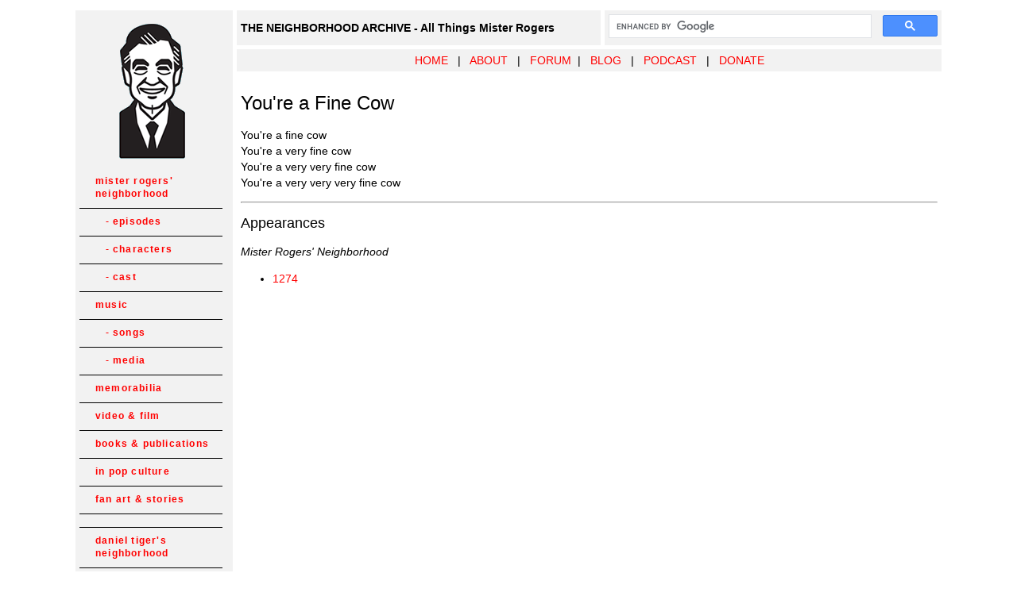

--- FILE ---
content_type: text/html
request_url: http://neighborhoodarchive.com/music/songs/youre_fine_cow.html
body_size: 2369
content:
<!DOCTYPE html PUBLIC "-//W3C//DTD XHTML 1.0 Transitional//EN" "http://www.w3.org/TR/xhtml1/DTD/xhtml1-transitional.dtd">
<html xmlns="http://www.w3.org/1999/xhtml"><!-- InstanceBegin template="/Templates/main.dwt" codeOutsideHTMLIsLocked="false" -->
<head>
<meta http-equiv="Content-Type" content="text/html; charset=iso-8859-1" />
<!-- InstanceBeginEditable name="doctitle" -->
<title>You're a Fine Cow - The Mister Rogers' Neighborhood Archive</title>
<!-- InstanceEndEditable -->

<style type="text/css">
<!--
#pcm{display:none;}

body,td,th {
	font-family: Arial, Helvetica, sans-serif;
	font-size: 14px;
}
a:link {
	color: #FF0000;
	text-decoration: none;
}
a:visited {
	color: #FF0000;
	text-decoration: none;
}
a:hover {
	color: #FF0000;
	text-decoration: underline;
}
a:active {
	color: #FF0000;
	text-decoration: none;
}
h2 {
	font-family: Arial, Helvetica, sans-serif;
	font-size: 18px;
	font-weight: normal;
}
h1 {
	font-family: Arial, Helvetica, sans-serif;
	font-size: 24px;
	font-weight: normal;
}
p {
  line-height: 20px;
}
ul, ol {
  line-height: 20px;
}
.notes {
	line-height: normal;
}

#navigation td {
	border-bottom: 1px solid #000000;
	}
	
#navigation a {
	font: bold 12px Arial, Helvetica, sans-serif;
	color: #FF0000;
	line-height:16px;
	letter-spacing:.1em;
	text-decoration: none;
	display:block;
	padding:8px 6px 10px 20px;
	}

figure {
    display: flex;
	align-items: center;
    padding: 5px;
    margin: auto;
}

figcaption {
	display:inline-block;
    padding: 5px;
    vertical-align: middle;
}
	
#navigation a:hover {
	background: #FF0000;
	color:#F2F2F2;
	}#bottom {
	clear: both;

}

-->
</style>

<!-- Google tag (gtag.js) -->
<script async src="https://www.googletagmanager.com/gtag/js?id=G-HWMK3QM47Q"></script>
<script>
  window.dataLayer = window.dataLayer || [];
  function gtag(){dataLayer.push(arguments);}
  gtag('js', new Date());

  gtag('config', 'G-HWMK3QM47Q');
</script>

<style type="text/css">
<!--
.style1 {font-size: 12px}
-->
</style>
</head>

<body>
<table width="1100" border="0" align="center" cellpadding="5" cellspacing="5">
  
  <tr>
    <td width="188" rowspan="3" valign="top" bgcolor="#F2F2F2">
      <p align="center" class="style1"><a href="http://www.neighborhoodarchive.com"><img src="../../images/indximg/corner_image.png" width="170" height="170" border="0" /></a></p><table border="0" cellspacing="0" cellpadding="0" width="180" id="navigation">
                <tr>
          <td><a href="http://www.neighborhoodarchive.com/mrn/" >mister rogers' neighborhood</a></td>
        </tr>
            <td><a href="http://www.neighborhoodarchive.com/mrn/episodes/index.html" >&nbsp;&nbsp;&nbsp;- episodes</a></td>
        </tr>
            <td><a href="http://www.neighborhoodarchive.com/mrn/characters/index.html" >&nbsp;&nbsp;&nbsp;- characters</a></td>
        </tr>
            <td><a href="http://www.neighborhoodarchive.com/mrn/cast/index.html" >&nbsp;&nbsp;&nbsp;- cast</a></td>
        </tr>
        <tr>
          <td><a href="#" >music</a></td>
        </tr>
                    <td><a href="http://www.neighborhoodarchive.com/music/songs/index.html" >&nbsp;&nbsp;&nbsp;- songs</a></td>
        </tr>
                    <td><a href="http://www.neighborhoodarchive.com/music/media/index.html" >&nbsp;&nbsp;&nbsp;- media</a></td>
        </tr>
        <tr>
          <td><a href="http://www.neighborhoodarchive.com/memorabilia/index.html" >memorabilia</a></td>
        </tr>
        <tr>
          <td><a href="http://www.neighborhoodarchive.com/video_film/index.html" >video &amp; film</a></td>
        </tr>
        <tr>
          <td><a href="http://www.neighborhoodarchive.com/publications/index.html" >books &amp; publications</a></td>
        </tr>
        <tr>
          <td><a href="http://www.neighborhoodarchive.com/misc/index.html" >in pop culture</a></td>
        </tr>
        <tr>
          <td><a href="http://www.neighborhoodarchive.com/fanart/index.html" >fan art &amp; stories</a></td>
        </tr>
        <tr>
        <td>&nbsp;</td>
        </tr>
        <tr>
          <td><a href="http://www.neighborhoodarchive.com/dtn/" >daniel tiger's neighborhood</a></td>
        </tr>
        <tr>
          <td><a href="http://www.neighborhoodarchive.com/dtn/episodes/index.html" >&nbsp;&nbsp;&nbsp;- episodes</a></td>
        </tr>
         <tr>
          <td><a href="http://www.neighborhoodarchive.com/dtn/characters/index.html" >&nbsp;&nbsp;&nbsp;- characters</a></td>
        </tr>
         <tr>
          <td><a href="http://www.neighborhoodarchive.com/dtn/music/songs/index.html" >&nbsp;&nbsp;&nbsp;- songs</a></td>
        </tr>
        <tr>
          <td><a href="http://www.neighborhoodarchive.com/dtn/merch/index.html" >&nbsp;&nbsp;&nbsp;-  memorabilia</a></td>
        </tr>
        <tr>
        <td>&nbsp;</td>
        </tr>
        <tr>
        <td><a href="http://www.neighborhoodarchive.com/donkeyhodie/" >donkey hodie</a></td>
        </tr>
        <tr>
        <td>&nbsp;</td>
        </tr>
        <tr>
          <td><a href="http://www.neighborhoodarchive.com/cc/" >children's corner</a></td>
        </tr>
        <tr>
          <td><a href="http://www.neighborhoodarchive.com/misterogers/index.html" >misterogers</a></td>
        </tr>  
        <tr>
          <td><a href="http://www.neighborhoodarchive.com/ofnf/" >old friends...new friends</a></td>
        </tr>      
    </table></td>
    <td width="448" height="18" bgcolor="#F2F2F2"><strong>THE NEIGHBORHOOD ARCHIVE - All Things Mister Rogers</strong></td>
    <td width="414" bgcolor="#F2F2F2"><div align="right">
      <script>
  (function() {
    var cx = '002327203117969609435:b-dc_pveeny';
    var gcse = document.createElement('script');
    gcse.type = 'text/javascript';
    gcse.async = true;
    gcse.src = (document.location.protocol == 'https:' ? 'https:' : 'http:') +
        '//cse.google.com/cse.js?cx=' + cx;
    var s = document.getElementsByTagName('script')[0];
    s.parentNode.insertBefore(gcse, s);
  })();
</script>
<gcse:searchbox-only></gcse:searchbox-only>
    </div></td>
  </tr>
  <tr>
    <td height="18" colspan="2" bgcolor="#F2F2F2"><div align="center"><a href="http://www.neighborhoodarchive.com">HOME</a>&nbsp;&nbsp; | &nbsp;&nbsp;<a href="http://www.neighborhoodarchive.com/about/">ABOUT</a>  &nbsp;&nbsp;|&nbsp;&nbsp; <a href="http://www.neighborhoodarchive.com/forum" target="_blank">FORUM</a>&nbsp;&nbsp;|&nbsp;&nbsp; <a href="http://blog.neighborhoodarchive.com" target="_blank">BLOG</a> &nbsp;&nbsp;|&nbsp;&nbsp; <a href="http://neighborhoodarchive.com/podcast/index.html" target="_blank">PODCAST</a> &nbsp;&nbsp;| &nbsp;&nbsp;<a href="https://thirdquarterrun.square.site/product/donate/5" target="_blank">DONATE</a></div></td>
  </tr>
  <tr>
    <td colspan="2" valign="top" bgcolor="#FFFFFF"><!-- InstanceBeginEditable name="EditRegion3" -->
      <h1 align="left">You're a Fine Cow</h1>
       
      <p>You're a fine cow<br />
        You're a very fine cow<br />
        You're a very very fine cow<br />
      You're a very very very fine cow</p>
      <hr />
      <h2>Appearances</h2>
      <p><em>Mister Rogers' Neighborhood</em></p>
      <ul>
        <li><a href="../../mrn/episodes/1274/index.html">1274</a></li>
      </ul>
      <!-- InstanceEndEditable --></td>
</tr>
</table>
<p align="center" class="style1">  Content copyright &copy; The Fred Rogers Company.
Used with permission.<br />
Corner image by <a href="http://www.spencerfruhling.com" target="_blank">Spencer Fruhling</a>. Used with permission.<br />
Do not duplicate or distribute any material from this site without the consent of The Fred Rogers Company.<br />
The Neighborhood Archive particiaptes is the Amazon Affilliate and eBay Partner programs. The site owner may be compensated if you make a purchase. </p>
</body>

<!-- InstanceEnd --></html>
